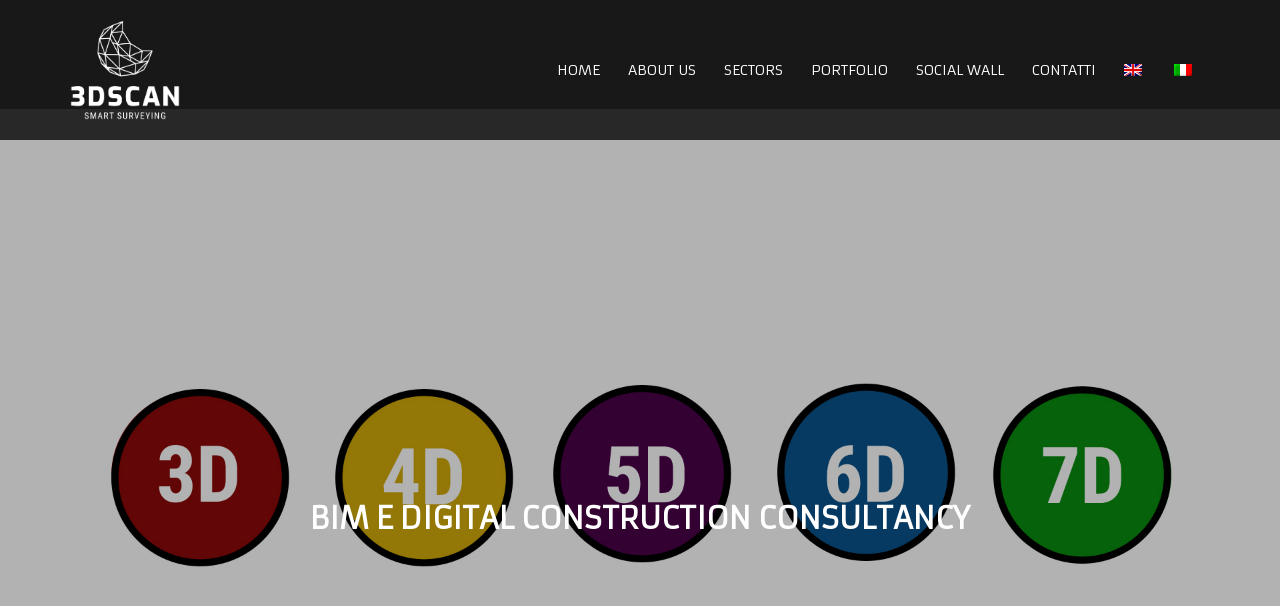

--- FILE ---
content_type: text/css
request_url: https://www.3dscan.it/wp-content/uploads/elementor/css/post-2736.css?ver=1670201348
body_size: 777
content:
.elementor-2736 .elementor-element.elementor-element-281b3c4{margin-top:-153px;margin-bottom:0px;}.elementor-bc-flex-widget .elementor-2736 .elementor-element.elementor-element-1286c7f.elementor-column .elementor-column-wrap{align-items:center;}.elementor-2736 .elementor-element.elementor-element-1286c7f.elementor-column.elementor-element[data-element_type="column"] > .elementor-column-wrap.elementor-element-populated > .elementor-widget-wrap{align-content:center;align-items:center;}.elementor-2736 .elementor-element.elementor-element-0ad5f33 .premium-banner-ib{height:800px;}.elementor-2736 .elementor-element.elementor-element-0ad5f33 .premium-banner-img-wrap{align-items:flex-start;-webkit-align-items:flex-start;}.elementor-2736 .elementor-element.elementor-element-0ad5f33 .premium-banner-ib-title, .elementor-2736 .elementor-element.elementor-element-0ad5f33 .premium-banner-ib-content, .elementor-2736 .elementor-element.elementor-element-0ad5f33 .premium-banner-read-more{text-align:center;}.elementor-2736 .elementor-element.elementor-element-0ad5f33 .premium-banner-ib img{opacity:1;}.elementor-2736 .elementor-element.elementor-element-0ad5f33:hover .premium-banner-ib img{opacity:1;}.elementor-2736 .elementor-element.elementor-element-0ad5f33 .premium-banner-ib-desc .premium_banner_title{color:#ffffff;font-size:30px;}.elementor-2736 .elementor-element.elementor-element-0ad5f33 .premium_banner_content{color:#ffffff;font-family:"Armata", Sans-serif;font-size:16px;line-height:2.5em;}.elementor-2736 .elementor-element.elementor-element-7169923 > .elementor-container{max-width:1200px;}.elementor-2736 .elementor-element.elementor-element-7169923:not(.elementor-motion-effects-element-type-background), .elementor-2736 .elementor-element.elementor-element-7169923 > .elementor-motion-effects-container > .elementor-motion-effects-layer{background-color:#191919;}.elementor-2736 .elementor-element.elementor-element-7169923{transition:background 0.3s, border 0.3s, border-radius 0.3s, box-shadow 0.3s;margin-top:0px;margin-bottom:0px;}.elementor-2736 .elementor-element.elementor-element-7169923 > .elementor-background-overlay{transition:background 0.3s, border-radius 0.3s, opacity 0.3s;}.elementor-2736 .elementor-element.elementor-element-af4bee8{text-align:justify;color:#FFFFFF;font-size:15px;line-height:2.5em;}.elementor-2736 .elementor-element.elementor-element-af4bee8 > .elementor-widget-container{margin:25px 0px 0px 0px;}.elementor-2736 .elementor-element.elementor-element-6ea4d81 > .elementor-container{min-height:350px;}.elementor-2736 .elementor-element.elementor-element-6ea4d81 > .elementor-container > .elementor-row > .elementor-column > .elementor-column-wrap > .elementor-widget-wrap{align-content:center;align-items:center;}.elementor-2736 .elementor-element.elementor-element-6ea4d81:not(.elementor-motion-effects-element-type-background), .elementor-2736 .elementor-element.elementor-element-6ea4d81 > .elementor-motion-effects-container > .elementor-motion-effects-layer{background-color:#191919;}.elementor-2736 .elementor-element.elementor-element-6ea4d81{transition:background 0.3s, border 0.3s, border-radius 0.3s, box-shadow 0.3s;margin-top:0px;margin-bottom:-205px;}.elementor-2736 .elementor-element.elementor-element-6ea4d81 > .elementor-background-overlay{transition:background 0.3s, border-radius 0.3s, opacity 0.3s;}.elementor-2736 .elementor-element.elementor-element-6f9f679{--grid-template-columns:repeat(0, auto);--icon-size:35px;--grid-column-gap:65px;--grid-row-gap:0px;}.elementor-2736 .elementor-element.elementor-element-6f9f679 .elementor-widget-container{text-align:center;}.elementor-2736 .elementor-element.elementor-element-6f9f679 .elementor-social-icon{background-color:#191919;--icon-padding:0em;border-style:solid;border-color:#191919;}.elementor-2736 .elementor-element.elementor-element-6f9f679 .elementor-social-icon i{color:#ffffff;}.elementor-2736 .elementor-element.elementor-element-6f9f679 .elementor-social-icon svg{fill:#ffffff;}.elementor-2736 .elementor-element.elementor-element-6f9f679 .elementor-social-icon:hover i{color:#5cb8b0;}.elementor-2736 .elementor-element.elementor-element-6f9f679 .elementor-social-icon:hover svg{fill:#5cb8b0;}:root{--page-title-display:none;}body.elementor-page-2736:not(.elementor-motion-effects-element-type-background), body.elementor-page-2736 > .elementor-motion-effects-container > .elementor-motion-effects-layer{background-color:#191919;}@media(max-width:1024px){.elementor-2736 .elementor-element.elementor-element-0ad5f33 .premium-banner-ib{height:421px;}.elementor-2736 .elementor-element.elementor-element-0ad5f33 .premium-banner-ib-desc .premium_banner_title{font-size:25px;}.elementor-2736 .elementor-element.elementor-element-0ad5f33 .premium_banner_content{font-size:10px;line-height:1.4em;}.elementor-2736 .elementor-element.elementor-element-af4bee8{text-align:justify;font-size:13px;}.elementor-2736 .elementor-element.elementor-element-af4bee8 > .elementor-widget-container{margin:10px 50px 0px 50px;}.elementor-2736 .elementor-element.elementor-element-6ea4d81{margin-top:0px;margin-bottom:-205px;}}@media(max-width:767px){.elementor-2736 .elementor-element.elementor-element-0ad5f33 .premium-banner-ib{height:193px;}.elementor-2736 .elementor-element.elementor-element-0ad5f33 .premium-banner-ib-desc .premium_banner_title{font-size:15px;}.elementor-2736 .elementor-element.elementor-element-af4bee8{font-size:10px;}.elementor-2736 .elementor-element.elementor-element-af4bee8 > .elementor-widget-container{margin:0px 10px 0px 10px;}.elementor-2736 .elementor-element.elementor-element-6ea4d81 > .elementor-container{min-height:250px;}.elementor-2736 .elementor-element.elementor-element-6ea4d81{margin-top:0px;margin-bottom:-205px;}.elementor-2736 .elementor-element.elementor-element-6f9f679 .elementor-widget-container{text-align:center;}.elementor-2736 .elementor-element.elementor-element-6f9f679{--icon-size:20px;--grid-column-gap:30px;}}

--- FILE ---
content_type: text/css
request_url: https://www.3dscan.it/wp-content/uploads/elementor/css/post-3427.css?ver=1670167232
body_size: 780
content:
.elementor-3427 .elementor-element.elementor-element-91810f7{margin-top:-153px;margin-bottom:0px;}.elementor-bc-flex-widget .elementor-3427 .elementor-element.elementor-element-55dfd77.elementor-column .elementor-column-wrap{align-items:center;}.elementor-3427 .elementor-element.elementor-element-55dfd77.elementor-column.elementor-element[data-element_type="column"] > .elementor-column-wrap.elementor-element-populated > .elementor-widget-wrap{align-content:center;align-items:center;}.elementor-3427 .elementor-element.elementor-element-5da19bd .premium-banner-ib{height:800px;background:#191919;}.elementor-3427 .elementor-element.elementor-element-5da19bd .premium-banner-img-wrap{align-items:flex-start;-webkit-align-items:flex-start;}.elementor-3427 .elementor-element.elementor-element-5da19bd .premium-banner-ib-title, .elementor-3427 .elementor-element.elementor-element-5da19bd .premium-banner-ib-content, .elementor-3427 .elementor-element.elementor-element-5da19bd .premium-banner-read-more{text-align:center;}.elementor-3427 .elementor-element.elementor-element-5da19bd .premium-banner-ib img{opacity:1;}.elementor-3427 .elementor-element.elementor-element-5da19bd:hover .premium-banner-ib img{opacity:1;}.elementor-3427 .elementor-element.elementor-element-5da19bd .premium-banner-ib-desc .premium_banner_title{color:#ffffff;font-size:30px;text-transform:uppercase;}.elementor-3427 .elementor-element.elementor-element-5da19bd .premium_banner_content{color:#ffffff;font-family:"Armata", Sans-serif;font-size:16px;line-height:2.5em;}.elementor-3427 .elementor-element.elementor-element-0eb7ce7 > .elementor-container{max-width:1200px;}.elementor-3427 .elementor-element.elementor-element-0eb7ce7:not(.elementor-motion-effects-element-type-background), .elementor-3427 .elementor-element.elementor-element-0eb7ce7 > .elementor-motion-effects-container > .elementor-motion-effects-layer{background-color:#191919;}.elementor-3427 .elementor-element.elementor-element-0eb7ce7{transition:background 0.3s, border 0.3s, border-radius 0.3s, box-shadow 0.3s;margin-top:0px;margin-bottom:0px;}.elementor-3427 .elementor-element.elementor-element-0eb7ce7 > .elementor-background-overlay{transition:background 0.3s, border-radius 0.3s, opacity 0.3s;}.elementor-3427 .elementor-element.elementor-element-d61f6c8{text-align:justify;color:#FFFFFF;font-size:15px;line-height:2.5em;}.elementor-3427 .elementor-element.elementor-element-d61f6c8 > .elementor-widget-container{margin:25px 0px 0px 0px;}.elementor-3427 .elementor-element.elementor-element-7cb56ce > .elementor-container{min-height:350px;}.elementor-3427 .elementor-element.elementor-element-7cb56ce > .elementor-container > .elementor-row > .elementor-column > .elementor-column-wrap > .elementor-widget-wrap{align-content:center;align-items:center;}.elementor-3427 .elementor-element.elementor-element-7cb56ce:not(.elementor-motion-effects-element-type-background), .elementor-3427 .elementor-element.elementor-element-7cb56ce > .elementor-motion-effects-container > .elementor-motion-effects-layer{background-color:#191919;}.elementor-3427 .elementor-element.elementor-element-7cb56ce{transition:background 0.3s, border 0.3s, border-radius 0.3s, box-shadow 0.3s;margin-top:0px;margin-bottom:-205px;}.elementor-3427 .elementor-element.elementor-element-7cb56ce > .elementor-background-overlay{transition:background 0.3s, border-radius 0.3s, opacity 0.3s;}.elementor-3427 .elementor-element.elementor-element-f16456d{--grid-template-columns:repeat(0, auto);--icon-size:35px;--grid-column-gap:65px;--grid-row-gap:0px;}.elementor-3427 .elementor-element.elementor-element-f16456d .elementor-widget-container{text-align:center;}.elementor-3427 .elementor-element.elementor-element-f16456d .elementor-social-icon{background-color:#191919;--icon-padding:0em;border-style:solid;border-color:#191919;}.elementor-3427 .elementor-element.elementor-element-f16456d .elementor-social-icon i{color:#ffffff;}.elementor-3427 .elementor-element.elementor-element-f16456d .elementor-social-icon svg{fill:#ffffff;}.elementor-3427 .elementor-element.elementor-element-f16456d .elementor-social-icon:hover i{color:#5cb8b0;}.elementor-3427 .elementor-element.elementor-element-f16456d .elementor-social-icon:hover svg{fill:#5cb8b0;}:root{--page-title-display:none;}@media(max-width:1024px){.elementor-3427 .elementor-element.elementor-element-5da19bd .premium-banner-ib{height:423px;}.elementor-3427 .elementor-element.elementor-element-5da19bd .premium-banner-ib-desc .premium_banner_title{font-size:25px;}.elementor-3427 .elementor-element.elementor-element-5da19bd .premium_banner_content{font-size:10px;line-height:1.4em;}.elementor-3427 .elementor-element.elementor-element-d61f6c8{text-align:justify;font-size:13px;}.elementor-3427 .elementor-element.elementor-element-d61f6c8 > .elementor-widget-container{margin:10px 50px 0px 50px;}.elementor-3427 .elementor-element.elementor-element-7cb56ce{margin-top:0px;margin-bottom:-205px;}}@media(max-width:767px){.elementor-3427 .elementor-element.elementor-element-5da19bd .premium-banner-ib{height:193px;}.elementor-3427 .elementor-element.elementor-element-5da19bd .premium-banner-ib-desc .premium_banner_title{font-size:10px;}.elementor-3427 .elementor-element.elementor-element-d61f6c8{font-size:10px;}.elementor-3427 .elementor-element.elementor-element-d61f6c8 > .elementor-widget-container{margin:0px 10px 0px 10px;}.elementor-3427 .elementor-element.elementor-element-7cb56ce > .elementor-container{min-height:250px;}.elementor-3427 .elementor-element.elementor-element-7cb56ce{margin-top:0px;margin-bottom:-205px;}.elementor-3427 .elementor-element.elementor-element-f16456d .elementor-widget-container{text-align:center;}.elementor-3427 .elementor-element.elementor-element-f16456d{--icon-size:20px;--grid-column-gap:30px;}}